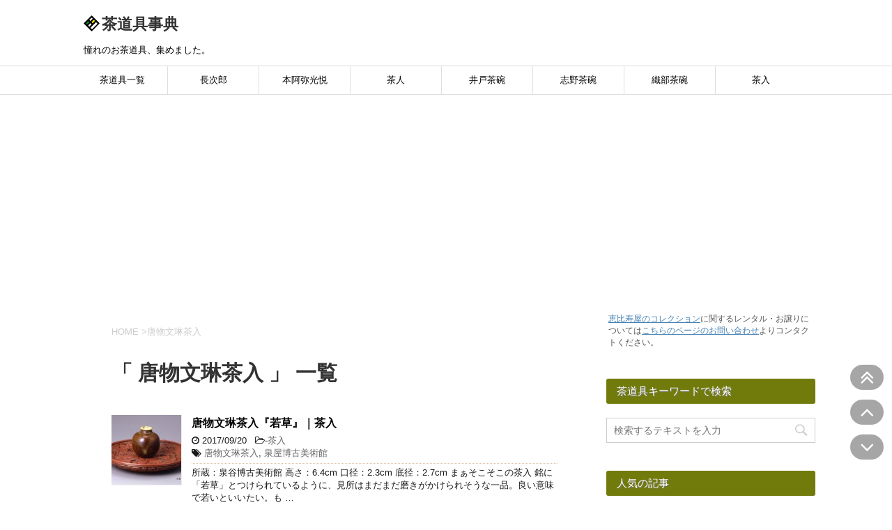

--- FILE ---
content_type: text/html; charset=UTF-8
request_url: https://tea-ceremony-tokyo.club/tag/%E5%94%90%E7%89%A9%E6%96%87%E7%90%B3%E8%8C%B6%E5%85%A5/
body_size: 9196
content:
<!DOCTYPE html> <!--[if lt IE 7]><html class="ie6" lang="ja"> <![endif]--> <!--[if IE 7]><html class="i7" lang="ja"> <![endif]--> <!--[if IE 8]><html class="ie" lang="ja"> <![endif]--> <!--[if gt IE 8]><!--><html lang="ja"> <!--<![endif]--><head prefix="og: http://ogp.me/ns# fb: http://ogp.me/ns/fb# article: http://ogp.me/ns/article#"><meta charset="UTF-8" ><meta name="viewport" content="width=device-width,initial-scale=1.0,user-scalable=yes"><meta name="format-detection" content="telephone=no" ><meta name="robots" content="noindex,follow"><link rel="alternate" type="application/rss+xml" title="茶道具事典 RSS Feed" href="https://tea-ceremony-tokyo.club/feed/" /><link rel="pingback" href="https://tea-ceremony-tokyo.club/xmlrpc.php" > <!--[if lt IE 9]> <script src="http://css3-mediaqueries-js.googlecode.com/svn/trunk/css3-mediaqueries.js"></script> <script src="https://tea-ceremony-tokyo.club/wp-content/themes/stinger8/js/html5shiv.js"></script> <![endif]--><link type="text/css" media="all" href="https://tea-ceremony-tokyo.club/wp-content/cache/autoptimize/css/autoptimize_ba09aef35cc975746ab8eac77a3b51ff.css" rel="stylesheet" /><title>唐物文琳茶入｜茶道具事典</title><meta name="keywords"  content="唐物文琳茶入,泉屋博古美術館,五島美術館,香雪美術館,重要美術品" /><link rel="canonical" href="https://tea-ceremony-tokyo.club/tag/%e5%94%90%e7%89%a9%e6%96%87%e7%90%b3%e8%8c%b6%e5%85%a5/" /> <script type="text/javascript" >window.ga=window.ga||function(){(ga.q=ga.q||[]).push(arguments)};ga.l=+new Date;
				ga('create', 'UA-40132899-3', 'auto');
				// Plugins
				
				ga('send', 'pageview');</script> <script async src="https://www.google-analytics.com/analytics.js"></script> <link rel='dns-prefetch' href='//ajax.googleapis.com' /><link rel='dns-prefetch' href='//s.w.org' /> <script type="text/javascript">window._wpemojiSettings = {"baseUrl":"https:\/\/s.w.org\/images\/core\/emoji\/11\/72x72\/","ext":".png","svgUrl":"https:\/\/s.w.org\/images\/core\/emoji\/11\/svg\/","svgExt":".svg","source":{"concatemoji":"https:\/\/tea-ceremony-tokyo.club\/wp-includes\/js\/wp-emoji-release.min.js?ver=4.9.26"}};
			!function(e,a,t){var n,r,o,i=a.createElement("canvas"),p=i.getContext&&i.getContext("2d");function s(e,t){var a=String.fromCharCode;p.clearRect(0,0,i.width,i.height),p.fillText(a.apply(this,e),0,0);e=i.toDataURL();return p.clearRect(0,0,i.width,i.height),p.fillText(a.apply(this,t),0,0),e===i.toDataURL()}function c(e){var t=a.createElement("script");t.src=e,t.defer=t.type="text/javascript",a.getElementsByTagName("head")[0].appendChild(t)}for(o=Array("flag","emoji"),t.supports={everything:!0,everythingExceptFlag:!0},r=0;r<o.length;r++)t.supports[o[r]]=function(e){if(!p||!p.fillText)return!1;switch(p.textBaseline="top",p.font="600 32px Arial",e){case"flag":return s([55356,56826,55356,56819],[55356,56826,8203,55356,56819])?!1:!s([55356,57332,56128,56423,56128,56418,56128,56421,56128,56430,56128,56423,56128,56447],[55356,57332,8203,56128,56423,8203,56128,56418,8203,56128,56421,8203,56128,56430,8203,56128,56423,8203,56128,56447]);case"emoji":return!s([55358,56760,9792,65039],[55358,56760,8203,9792,65039])}return!1}(o[r]),t.supports.everything=t.supports.everything&&t.supports[o[r]],"flag"!==o[r]&&(t.supports.everythingExceptFlag=t.supports.everythingExceptFlag&&t.supports[o[r]]);t.supports.everythingExceptFlag=t.supports.everythingExceptFlag&&!t.supports.flag,t.DOMReady=!1,t.readyCallback=function(){t.DOMReady=!0},t.supports.everything||(n=function(){t.readyCallback()},a.addEventListener?(a.addEventListener("DOMContentLoaded",n,!1),e.addEventListener("load",n,!1)):(e.attachEvent("onload",n),a.attachEvent("onreadystatechange",function(){"complete"===a.readyState&&t.readyCallback()})),(n=t.source||{}).concatemoji?c(n.concatemoji):n.wpemoji&&n.twemoji&&(c(n.twemoji),c(n.wpemoji)))}(window,document,window._wpemojiSettings);</script> <script type='text/javascript' src='//ajax.googleapis.com/ajax/libs/jquery/1.11.3/jquery.min.js?ver=1.11.3'></script> <link rel='https://api.w.org/' href='https://tea-ceremony-tokyo.club/wp-json/' /><link rel="icon" href="https://tea-ceremony-tokyo.club/wp-content/uploads/2017/05/tea-logo-70x70.png" sizes="32x32" /><link rel="icon" href="https://tea-ceremony-tokyo.club/wp-content/uploads/2017/05/tea-logo.png" sizes="192x192" /><link rel="apple-touch-icon-precomposed" href="https://tea-ceremony-tokyo.club/wp-content/uploads/2017/05/tea-logo.png" /><meta name="msapplication-TileImage" content="https://tea-ceremony-tokyo.club/wp-content/uploads/2017/05/tea-logo.png" /> <script async src="//pagead2.googlesyndication.com/pagead/js/adsbygoogle.js"></script> <script>(adsbygoogle = window.adsbygoogle || []).push({
    google_ad_client: "ca-pub-1042070221009468",
    enable_page_level_ads: true
  });</script> </head><body class="archive tag tag-87" ><div id="st-ami"><div id="wrapper"><div id="wrapper-in"><header><div id="headbox-bg"><div class="clearfix" id="headbox"><nav id="s-navi" class="pcnone"><dl class="acordion"><dt class="trigger"><p><span class="op"><i class="fa fa-bars"></i></span></p></dt><dd class="acordion_tree"><div class="menu-%e9%81%93%e5%85%b7%e5%88%86%e9%a1%9e-container"><ul id="menu-%e9%81%93%e5%85%b7%e5%88%86%e9%a1%9e" class="menu"><li id="menu-item-316" class="menu-item menu-item-type-post_type menu-item-object-page menu-item-316"><a href="https://tea-ceremony-tokyo.club/%e8%8c%b6%e9%81%93%e5%85%b7%e4%b8%80%e8%a6%a7/">茶道具一覧</a></li><li id="menu-item-81" class="menu-item menu-item-type-taxonomy menu-item-object-category menu-item-81"><a href="https://tea-ceremony-tokyo.club/category/%e9%95%b7%e6%ac%a1%e9%83%8e/">長次郎</a></li><li id="menu-item-122" class="menu-item menu-item-type-taxonomy menu-item-object-category menu-item-122"><a href="https://tea-ceremony-tokyo.club/category/%e6%9c%ac%e9%98%bf%e5%bc%a5%e5%85%89%e6%82%a6/">本阿弥光悦</a></li><li id="menu-item-1629" class="menu-item menu-item-type-taxonomy menu-item-object-category menu-item-1629"><a href="https://tea-ceremony-tokyo.club/category/%e8%8c%b6%e4%ba%ba/">茶人</a></li><li id="menu-item-121" class="menu-item menu-item-type-taxonomy menu-item-object-category menu-item-121"><a href="https://tea-ceremony-tokyo.club/category/%e4%ba%95%e6%88%b8%e8%8c%b6%e7%a2%97/">井戸茶碗</a></li><li id="menu-item-224" class="menu-item menu-item-type-taxonomy menu-item-object-category menu-item-224"><a href="https://tea-ceremony-tokyo.club/category/%e5%bf%97%e9%87%8e%e8%8c%b6%e7%a2%97/">志野茶碗</a></li><li id="menu-item-225" class="menu-item menu-item-type-taxonomy menu-item-object-category menu-item-225"><a href="https://tea-ceremony-tokyo.club/category/%e7%b9%94%e9%83%a8%e8%8c%b6%e7%a2%97/">織部茶碗</a></li><li id="menu-item-1520" class="menu-item menu-item-type-taxonomy menu-item-object-category menu-item-1520"><a href="https://tea-ceremony-tokyo.club/category/%e8%8c%b6%e5%85%a5/">茶入</a></li></ul></div><div class="clear"></div></dd></dl></nav><div id="header-l"><p class="sitename"> <a href="https://tea-ceremony-tokyo.club/"> 茶道具事典 </a></p><p class="descr"> 憧れのお茶道具、集めました。</p></div></div></div><div id="gazou-wide"><div id="st-menubox"><div id="st-menuwide"><nav class="smanone clearfix"><ul id="menu-%e9%81%93%e5%85%b7%e5%88%86%e9%a1%9e-1" class="menu"><li class="menu-item menu-item-type-post_type menu-item-object-page menu-item-316"><a href="https://tea-ceremony-tokyo.club/%e8%8c%b6%e9%81%93%e5%85%b7%e4%b8%80%e8%a6%a7/">茶道具一覧</a></li><li class="menu-item menu-item-type-taxonomy menu-item-object-category menu-item-81"><a href="https://tea-ceremony-tokyo.club/category/%e9%95%b7%e6%ac%a1%e9%83%8e/">長次郎</a></li><li class="menu-item menu-item-type-taxonomy menu-item-object-category menu-item-122"><a href="https://tea-ceremony-tokyo.club/category/%e6%9c%ac%e9%98%bf%e5%bc%a5%e5%85%89%e6%82%a6/">本阿弥光悦</a></li><li class="menu-item menu-item-type-taxonomy menu-item-object-category menu-item-1629"><a href="https://tea-ceremony-tokyo.club/category/%e8%8c%b6%e4%ba%ba/">茶人</a></li><li class="menu-item menu-item-type-taxonomy menu-item-object-category menu-item-121"><a href="https://tea-ceremony-tokyo.club/category/%e4%ba%95%e6%88%b8%e8%8c%b6%e7%a2%97/">井戸茶碗</a></li><li class="menu-item menu-item-type-taxonomy menu-item-object-category menu-item-224"><a href="https://tea-ceremony-tokyo.club/category/%e5%bf%97%e9%87%8e%e8%8c%b6%e7%a2%97/">志野茶碗</a></li><li class="menu-item menu-item-type-taxonomy menu-item-object-category menu-item-225"><a href="https://tea-ceremony-tokyo.club/category/%e7%b9%94%e9%83%a8%e8%8c%b6%e7%a2%97/">織部茶碗</a></li><li class="menu-item menu-item-type-taxonomy menu-item-object-category menu-item-1520"><a href="https://tea-ceremony-tokyo.club/category/%e8%8c%b6%e5%85%a5/">茶入</a></li></ul></nav></div></div></div></header><div id="content-w"><div id="content" class="clearfix"><div id="contentInner"><div class="st-main"><section id="breadcrumb"><ol><li><a href="https://tea-ceremony-tokyo.club"><span>HOME</span></a> ></li><li>唐物文琳茶入</li></ol></section><article><h1 class="entry-title">「
唐物文琳茶入										」 一覧</h1><div class="kanren"><dl class="clearfix"><dt><a href="https://tea-ceremony-tokyo.club/%e5%94%90%e7%89%a9%e6%96%87%e7%90%b3%e8%8c%b6%e5%85%a5%e3%80%8e%e8%8b%a5%e8%8d%89%e3%80%8f%ef%bd%9c%e8%8c%b6%e5%85%a5/"> <img width="150" height="150" src="https://tea-ceremony-tokyo.club/wp-content/uploads/2018/09/1001-thumb-600xauto-70-150x150.jpg" class="attachment-thumbnail size-thumbnail wp-post-image" alt="" srcset="https://tea-ceremony-tokyo.club/wp-content/uploads/2018/09/1001-thumb-600xauto-70-150x150.jpg 150w, https://tea-ceremony-tokyo.club/wp-content/uploads/2018/09/1001-thumb-600xauto-70-100x100.jpg 100w, https://tea-ceremony-tokyo.club/wp-content/uploads/2018/09/1001-thumb-600xauto-70-70x70.jpg 70w, https://tea-ceremony-tokyo.club/wp-content/uploads/2018/09/1001-thumb-600xauto-70-120x120.jpg 120w" sizes="(max-width: 150px) 100vw, 150px" /> </a></dt><dd><p class="kanren-t"><a href="https://tea-ceremony-tokyo.club/%e5%94%90%e7%89%a9%e6%96%87%e7%90%b3%e8%8c%b6%e5%85%a5%e3%80%8e%e8%8b%a5%e8%8d%89%e3%80%8f%ef%bd%9c%e8%8c%b6%e5%85%a5/"> 唐物文琳茶入『若草』｜茶入 </a></p><div class="blog_info"><p><i class="fa fa-clock-o"></i> 2017/09/20						&nbsp;<span class="pcone"> <i class="fa fa-folder-open-o" aria-hidden="true"></i>-<a href="https://tea-ceremony-tokyo.club/category/%e8%8c%b6%e5%85%a5/" rel="category tag">茶入</a><br/> <i class="fa fa-tags"></i>&nbsp;<a href="https://tea-ceremony-tokyo.club/tag/%e5%94%90%e7%89%a9%e6%96%87%e7%90%b3%e8%8c%b6%e5%85%a5/" rel="tag">唐物文琳茶入</a>, <a href="https://tea-ceremony-tokyo.club/tag/%e6%b3%89%e5%b1%8b%e5%8d%9a%e5%8f%a4%e7%be%8e%e8%a1%93%e9%a4%a8/" rel="tag">泉屋博古美術館</a> </span></p></div><div class="smanone2"><p>所蔵：泉谷博古美術館 高さ：6.4cm 口径：2.3cm 底径：2.7cm まぁそこそこの茶入 銘に「若草」とつけられているように、見所はまだまだ磨きがかけられそうな一品。良い意味で若いといいたい。も &#8230;</p></div></dd></dl><dl class="clearfix"><dt><a href="https://tea-ceremony-tokyo.club/%e5%94%90%e7%89%a9%e6%96%87%e7%90%b3%e8%8c%b6%e5%85%a5%e3%80%8e%e5%90%b9%e4%b8%8a%e3%80%8f%ef%bd%9c%e8%8c%b6%e5%85%a5/"> <img width="139" height="104" src="https://tea-ceremony-tokyo.club/wp-content/uploads/2018/09/s_02046_001.jpg" class="attachment-thumbnail size-thumbnail wp-post-image" alt="" /> </a></dt><dd><p class="kanren-t"><a href="https://tea-ceremony-tokyo.club/%e5%94%90%e7%89%a9%e6%96%87%e7%90%b3%e8%8c%b6%e5%85%a5%e3%80%8e%e5%90%b9%e4%b8%8a%e3%80%8f%ef%bd%9c%e8%8c%b6%e5%85%a5/"> 唐物文琳茶入『吹上』｜茶入 </a></p><div class="blog_info"><p><i class="fa fa-clock-o"></i> 2017/09/20						&nbsp;<span class="pcone"> <i class="fa fa-folder-open-o" aria-hidden="true"></i>-<a href="https://tea-ceremony-tokyo.club/category/%e8%8c%b6%e5%85%a5/" rel="category tag">茶入</a><br/> <i class="fa fa-tags"></i>&nbsp;<a href="https://tea-ceremony-tokyo.club/tag/%e4%ba%94%e5%b3%b6%e7%be%8e%e8%a1%93%e9%a4%a8/" rel="tag">五島美術館</a>, <a href="https://tea-ceremony-tokyo.club/tag/%e5%94%90%e7%89%a9%e6%96%87%e7%90%b3%e8%8c%b6%e5%85%a5/" rel="tag">唐物文琳茶入</a> </span></p></div><div class="smanone2"><p>所蔵：五島美術館 高さ：6.3cm 口径：1.9cm 底径：1.8cm 茶入の完成形 一筋入った釉薬の溶け方がお見事というほか無い茶入。地肌は黄味がかかっており、これもまた珍しいです。手取り感はとても &#8230;</p></div></dd></dl><dl class="clearfix"><dt><a href="https://tea-ceremony-tokyo.club/%e5%94%90%e7%89%a9%e6%96%87%e7%90%b3%e8%8c%b6%e5%85%a5%e3%80%8e%e5%8d%8a%e6%9c%88%e3%80%8f%ef%bd%9c%e8%8c%b6%e5%85%a5/"> <img width="150" height="150" src="https://tea-ceremony-tokyo.club/wp-content/uploads/2018/09/dde38ef0870bd978420ece1f1e6b6ea9-150x150.jpg" class="attachment-thumbnail size-thumbnail wp-post-image" alt="" srcset="https://tea-ceremony-tokyo.club/wp-content/uploads/2018/09/dde38ef0870bd978420ece1f1e6b6ea9-150x150.jpg 150w, https://tea-ceremony-tokyo.club/wp-content/uploads/2018/09/dde38ef0870bd978420ece1f1e6b6ea9-100x100.jpg 100w, https://tea-ceremony-tokyo.club/wp-content/uploads/2018/09/dde38ef0870bd978420ece1f1e6b6ea9-70x70.jpg 70w, https://tea-ceremony-tokyo.club/wp-content/uploads/2018/09/dde38ef0870bd978420ece1f1e6b6ea9-120x120.jpg 120w" sizes="(max-width: 150px) 100vw, 150px" /> </a></dt><dd><p class="kanren-t"><a href="https://tea-ceremony-tokyo.club/%e5%94%90%e7%89%a9%e6%96%87%e7%90%b3%e8%8c%b6%e5%85%a5%e3%80%8e%e5%8d%8a%e6%9c%88%e3%80%8f%ef%bd%9c%e8%8c%b6%e5%85%a5/"> 唐物文琳茶入『半月』｜茶入 </a></p><div class="blog_info"><p><i class="fa fa-clock-o"></i> 2017/09/09						&nbsp;<span class="pcone"> <i class="fa fa-folder-open-o" aria-hidden="true"></i>-<a href="https://tea-ceremony-tokyo.club/category/%e8%8c%b6%e5%85%a5/" rel="category tag">茶入</a><br/> <i class="fa fa-tags"></i>&nbsp;<a href="https://tea-ceremony-tokyo.club/tag/%e5%94%90%e7%89%a9%e6%96%87%e7%90%b3%e8%8c%b6%e5%85%a5/" rel="tag">唐物文琳茶入</a>, <a href="https://tea-ceremony-tokyo.club/tag/%e9%a6%99%e9%9b%aa%e7%be%8e%e8%a1%93%e9%a4%a8/" rel="tag">香雪美術館</a> </span></p></div><div class="smanone2"><p>所蔵：香雪美術館 高さ：5.7cm 口径：2.1cm 底径：2.7cm 茶入の完成形 名前の通り半月が胴部分に現れています。また、釉薬の溶けた部分の模様を雲に見立てることも出来るかもしれません。大きさ &#8230;</p></div></dd></dl><dl class="clearfix"><dt><a href="https://tea-ceremony-tokyo.club/%e9%87%8d%e7%be%8e-%e5%94%90%e7%89%a9%e6%96%87%e7%90%b3%e8%8c%b6%e5%85%a5%e3%80%8e%e6%9c%ac%e8%83%bd%e5%af%ba%e3%80%8f%ef%bd%9c%e8%8c%b6%e5%85%a5/"> <img width="150" height="150" src="https://tea-ceremony-tokyo.club/wp-content/uploads/2018/09/02040_001-150x150.jpg" class="attachment-thumbnail size-thumbnail wp-post-image" alt="" srcset="https://tea-ceremony-tokyo.club/wp-content/uploads/2018/09/02040_001-150x150.jpg 150w, https://tea-ceremony-tokyo.club/wp-content/uploads/2018/09/02040_001-100x100.jpg 100w, https://tea-ceremony-tokyo.club/wp-content/uploads/2018/09/02040_001-70x70.jpg 70w, https://tea-ceremony-tokyo.club/wp-content/uploads/2018/09/02040_001-120x120.jpg 120w" sizes="(max-width: 150px) 100vw, 150px" /> </a></dt><dd><p class="kanren-t"><a href="https://tea-ceremony-tokyo.club/%e9%87%8d%e7%be%8e-%e5%94%90%e7%89%a9%e6%96%87%e7%90%b3%e8%8c%b6%e5%85%a5%e3%80%8e%e6%9c%ac%e8%83%bd%e5%af%ba%e3%80%8f%ef%bd%9c%e8%8c%b6%e5%85%a5/"> 重美 唐物文琳茶入『本能寺』｜茶入 </a></p><div class="blog_info"><p><i class="fa fa-clock-o"></i> 2017/08/21						&nbsp;<span class="pcone"> <i class="fa fa-folder-open-o" aria-hidden="true"></i>-<a href="https://tea-ceremony-tokyo.club/category/%e8%8c%b6%e5%85%a5/" rel="category tag">茶入</a><br/> <i class="fa fa-tags"></i>&nbsp;<a href="https://tea-ceremony-tokyo.club/tag/%e4%ba%94%e5%b3%b6%e7%be%8e%e8%a1%93%e9%a4%a8/" rel="tag">五島美術館</a>, <a href="https://tea-ceremony-tokyo.club/tag/%e5%94%90%e7%89%a9%e6%96%87%e7%90%b3%e8%8c%b6%e5%85%a5/" rel="tag">唐物文琳茶入</a>, <a href="https://tea-ceremony-tokyo.club/tag/%e9%87%8d%e8%a6%81%e7%be%8e%e8%a1%93%e5%93%81/" rel="tag">重要美術品</a> </span></p></div><div class="smanone2"><p>所蔵：五島美術館 高さ：７.3cm 口径：2.7cm 底径：3.0cm リンゴ型のカワイイ茶入 文琳（りんご形の茶入）は、肩衝に比べると、かわいらしさがグンと増します。茄子と良い勝負ではないでしょうか &#8230;</p></div></dd></dl></div><div class="st-pagelink"></div></article></div></div><div id="side"><div class="st-aside"><div class="side-topad"><div class="ad"><div class="textwidget"><div style="color:#555;font-size:12px;padding:3px;"> <a href="http://tea-ceremony-tokyo.club/tag/%E6%81%B5%E6%AF%94%E5%AF%BF%E5%B1%8B/">恵比寿屋のコレクション</a>に関するレンタル・お譲りについては<a href="http://tea-ceremony-tokyo.club/about/">こちらのページのお問い合わせ</a>よりコンタクトください。</div></div></div><div class="ad"><p style="display:none">茶道具キーワードで検索</p><div id="search"><form method="get" id="searchform" action="https://tea-ceremony-tokyo.club/"> <label class="hidden" for="s"> </label> <input type="text" placeholder="検索するテキストを入力" value="" name="s" id="s" /> <input type="image" src="https://tea-ceremony-tokyo.club/wp-content/themes/stinger8/images/search.png" alt="検索" id="searchsubmit" /></form></div></div><div class="ad"><p style="display:none">人気の記事</p><ul class="wpp-list"><li><a href="https://tea-ceremony-tokyo.club/%e9%bb%92%e6%a5%bd%e8%8c%b6%e7%a2%97%e3%80%8e%e9%9b%81%e5%8f%96%e3%80%8f%ef%bd%9c%e9%95%b7%e6%ac%a1%e9%83%8e/" title="黒楽茶碗『雁取』｜長次郎" target="_self"><img src="https://tea-ceremony-tokyo.club/wp-content/uploads/wordpress-popular-posts/549-first_image-70x70.jpg" width="70" height="70" title="黒楽茶碗『雁取』｜長次郎" alt="黒楽茶碗『雁取』｜長次郎" class="wpp-thumbnail wpp_cached_thumb wpp_first_image" /></a> <a href="https://tea-ceremony-tokyo.club/%e9%bb%92%e6%a5%bd%e8%8c%b6%e7%a2%97%e3%80%8e%e9%9b%81%e5%8f%96%e3%80%8f%ef%bd%9c%e9%95%b7%e6%ac%a1%e9%83%8e/" title="黒楽茶碗『雁取』｜長次郎" class="wpp-post-title" target="_self">黒楽茶碗『雁取』｜長次郎</a> <span class="post-stats"><span class="wpp-category"><a href="https://tea-ceremony-tokyo.club/category/%e9%95%b7%e6%ac%a1%e9%83%8e/" class="cat-id-2">長次郎</a> の下</span></span></li><li><a href="https://tea-ceremony-tokyo.club/%e8%b5%a4%e6%a5%bd%e8%8c%b6%e7%a2%97%e3%80%8e%e4%b9%99%e5%be%a1%e5%89%8d%e3%80%8f%ef%bd%9c%e6%9c%ac%e9%98%bf%e5%bc%a5%e5%85%89%e6%82%a6/" title="赤楽茶碗『乙御前』｜本阿弥光悦" target="_self"><img src="https://tea-ceremony-tokyo.club/wp-content/uploads/wordpress-popular-posts/167-first_image-70x70.jpg" width="70" height="70" title="赤楽茶碗『乙御前』｜本阿弥光悦" alt="赤楽茶碗『乙御前』｜本阿弥光悦" class="wpp-thumbnail wpp_cached_thumb wpp_first_image" /></a> <a href="https://tea-ceremony-tokyo.club/%e8%b5%a4%e6%a5%bd%e8%8c%b6%e7%a2%97%e3%80%8e%e4%b9%99%e5%be%a1%e5%89%8d%e3%80%8f%ef%bd%9c%e6%9c%ac%e9%98%bf%e5%bc%a5%e5%85%89%e6%82%a6/" title="赤楽茶碗『乙御前』｜本阿弥光悦" class="wpp-post-title" target="_self">赤楽茶碗『乙御前』｜本阿弥光悦</a> <span class="post-stats"><span class="wpp-category"><a href="https://tea-ceremony-tokyo.club/category/%e6%9c%ac%e9%98%bf%e5%bc%a5%e5%85%89%e6%82%a6/" class="cat-id-8">本阿弥光悦</a> の下</span></span></li><li><a href="https://tea-ceremony-tokyo.club/%e7%99%bd%e6%a5%bd%e8%8c%b6%e7%a2%97%e3%80%8e%e4%b8%8d%e4%ba%8c%e5%b1%b1%e3%80%8f%ef%bd%9c%e6%9c%ac%e9%98%bf%e5%bc%a5%e5%85%89%e6%82%a6/" title="国宝 白楽茶碗『不二山』｜本阿弥光悦" target="_self"><img src="https://tea-ceremony-tokyo.club/wp-content/uploads/wordpress-popular-posts/109-first_image-70x70.jpg" width="70" height="70" title="国宝 白楽茶碗『不二山』｜本阿弥光悦" alt="国宝 白楽茶碗『不二山』｜本阿弥光悦" class="wpp-thumbnail wpp_cached_thumb wpp_first_image" /></a> <a href="https://tea-ceremony-tokyo.club/%e7%99%bd%e6%a5%bd%e8%8c%b6%e7%a2%97%e3%80%8e%e4%b8%8d%e4%ba%8c%e5%b1%b1%e3%80%8f%ef%bd%9c%e6%9c%ac%e9%98%bf%e5%bc%a5%e5%85%89%e6%82%a6/" title="国宝 白楽茶碗『不二山』｜本阿弥光悦" class="wpp-post-title" target="_self">国宝 白楽茶碗『不二山』｜本阿弥光悦</a> <span class="post-stats"><span class="wpp-category"><a href="https://tea-ceremony-tokyo.club/category/%e6%9c%ac%e9%98%bf%e5%bc%a5%e5%85%89%e6%82%a6/" class="cat-id-8">本阿弥光悦</a> の下</span></span></li><li><a href="https://tea-ceremony-tokyo.club/%e9%bb%92%e6%a5%bd%e8%8c%b6%e7%a2%97%e3%80%8e%e5%a4%a7%e9%bb%92%e3%80%8f%ef%bd%9c%e9%95%b7%e6%ac%a1%e9%83%8e/" title="重文 黒楽茶碗『大黒』｜長次郎" target="_self"><img src="https://tea-ceremony-tokyo.club/wp-content/uploads/wordpress-popular-posts/283-first_image-70x70.jpg" width="70" height="70" title="重文 黒楽茶碗『大黒』｜長次郎" alt="重文 黒楽茶碗『大黒』｜長次郎" class="wpp-thumbnail wpp_cached_thumb wpp_first_image" /></a> <a href="https://tea-ceremony-tokyo.club/%e9%bb%92%e6%a5%bd%e8%8c%b6%e7%a2%97%e3%80%8e%e5%a4%a7%e9%bb%92%e3%80%8f%ef%bd%9c%e9%95%b7%e6%ac%a1%e9%83%8e/" title="重文 黒楽茶碗『大黒』｜長次郎" class="wpp-post-title" target="_self">重文 黒楽茶碗『大黒』｜長次郎</a> <span class="post-stats"><span class="wpp-category"><a href="https://tea-ceremony-tokyo.club/category/%e9%95%b7%e6%ac%a1%e9%83%8e/" class="cat-id-2">長次郎</a> の下</span></span></li><li><a href="https://tea-ceremony-tokyo.club/%e5%a4%a7%e4%ba%95%e6%88%b8%e8%8c%b6%e7%a2%97%e3%80%8e%e4%b9%9d%e9%87%8d%e3%80%8f%ef%bd%9c%e4%ba%95%e6%88%b8%e8%8c%b6%e7%a2%97/" title="大井戸茶碗『信長』｜井戸茶碗" target="_self"><img src="https://tea-ceremony-tokyo.club/wp-content/uploads/wordpress-popular-posts/271-first_image-70x70.jpg" width="70" height="70" title="大井戸茶碗『信長』｜井戸茶碗" alt="大井戸茶碗『信長』｜井戸茶碗" class="wpp-thumbnail wpp_cached_thumb wpp_first_image" /></a> <a href="https://tea-ceremony-tokyo.club/%e5%a4%a7%e4%ba%95%e6%88%b8%e8%8c%b6%e7%a2%97%e3%80%8e%e4%b9%9d%e9%87%8d%e3%80%8f%ef%bd%9c%e4%ba%95%e6%88%b8%e8%8c%b6%e7%a2%97/" title="大井戸茶碗『信長』｜井戸茶碗" class="wpp-post-title" target="_self">大井戸茶碗『信長』｜井戸茶碗</a> <span class="post-stats"><span class="wpp-category"><a href="https://tea-ceremony-tokyo.club/category/%e4%ba%95%e6%88%b8%e8%8c%b6%e7%a2%97/" class="cat-id-19">井戸茶碗</a> の下</span></span></li></ul></div><div class="ad"><p style="display:none">入門記事</p><div class="textwidget"><ul><li> <a href="http://tea-ceremony-tokyo.club/%e3%80%90%e5%be%b9%e5%ba%95%e8%a7%a3%e8%aa%ac%e3%80%91%e4%ba%95%e6%88%b8%e8%8c%b6%e7%a2%97%e3%81%a8%e3%81%af/">井戸茶碗とは？</a></li><li><a href="http://tea-ceremony-tokyo.club/%e3%80%90%e5%be%b9%e5%ba%95%e8%a7%a3%e8%aa%ac%e3%80%91%e5%bf%97%e9%87%8e%e8%8c%b6%e7%a2%97%e3%81%a8%e3%81%af/">志野茶碗とは？</a></li><li><a href="http://tea-ceremony-tokyo.club/%e3%80%90%e5%be%b9%e5%ba%95%e8%a7%a3%e8%aa%ac%e3%80%91%e7%b9%94%e9%83%a8%e8%8c%b6%e7%a2%97%e3%81%a8%e3%81%af/">織部茶碗とは？</a></li><li><a href="http://tea-ceremony-tokyo.club/%e3%80%90%e5%be%b9%e5%ba%95%e8%a7%a3%e8%aa%ac%e3%80%91%e6%a5%bd%e8%8c%b6%e7%a2%97%e3%81%a8%e3%81%af/">楽茶碗とは？</a></li><li><a href="http://tea-ceremony-tokyo.club/%e3%80%90%e5%be%b9%e5%ba%95%e8%a7%a3%e8%aa%ac%e3%80%91%e5%94%90%e6%b4%a5%e8%8c%b6%e7%a2%97%e3%81%a8%e3%81%af/">唐津茶碗とは？</a></li></ul></div></div><div class="ad"><p style="display:none">コレクション</p><ul class="wpp-list"><li><a href="https://tea-ceremony-tokyo.club/%e7%b9%94%e9%83%a8%e8%8c%b6%e7%a2%97%e3%80%8e%e6%99%a9%e7%a7%8b%e3%80%8f%ef%bd%9c%e3%82%b3%e3%83%ac%e3%82%af%e3%82%b7%e3%83%a7%e3%83%b3/" title="織部茶碗『晩秋』｜コレクション" target="_self"><img src="https://tea-ceremony-tokyo.club/wp-content/uploads/wordpress-popular-posts/1013-first_image-70x70.jpg" width="70" height="70" title="織部茶碗『晩秋』｜コレクション" alt="織部茶碗『晩秋』｜コレクション" class="wpp-thumbnail wpp_cached_thumb wpp_first_image" /></a> <a href="https://tea-ceremony-tokyo.club/%e7%b9%94%e9%83%a8%e8%8c%b6%e7%a2%97%e3%80%8e%e6%99%a9%e7%a7%8b%e3%80%8f%ef%bd%9c%e3%82%b3%e3%83%ac%e3%82%af%e3%82%b7%e3%83%a7%e3%83%b3/" title="織部茶碗『晩秋』｜コレクション" class="wpp-post-title" target="_self">織部茶碗『晩秋』｜コレクション</a></li><li><a href="https://tea-ceremony-tokyo.club/%e9%bb%92%e5%94%90%e6%b4%a5%e8%8c%b6%e7%a2%97%e3%80%8e%e5%85%ab%e5%92%ab%e7%83%8f%e3%80%8f%ef%bd%9c%e3%82%b3%e3%83%ac%e3%82%af%e3%82%b7%e3%83%a7%e3%83%b3/" title="黒唐津茶碗『八咫烏』｜コレクション" target="_self"><img src="https://tea-ceremony-tokyo.club/wp-content/uploads/wordpress-popular-posts/963-first_image-70x70.jpg" width="70" height="70" title="黒唐津茶碗『八咫烏』｜コレクション" alt="黒唐津茶碗『八咫烏』｜コレクション" class="wpp-thumbnail wpp_cached_thumb wpp_first_image" /></a> <a href="https://tea-ceremony-tokyo.club/%e9%bb%92%e5%94%90%e6%b4%a5%e8%8c%b6%e7%a2%97%e3%80%8e%e5%85%ab%e5%92%ab%e7%83%8f%e3%80%8f%ef%bd%9c%e3%82%b3%e3%83%ac%e3%82%af%e3%82%b7%e3%83%a7%e3%83%b3/" title="黒唐津茶碗『八咫烏』｜コレクション" class="wpp-post-title" target="_self">黒唐津茶碗『八咫烏』｜コレクション</a></li><li><a href="https://tea-ceremony-tokyo.club/%e5%bf%97%e9%87%8e%e8%8c%b6%e7%a2%97%e3%80%8e%e5%b3%af%e3%83%8e%e9%9b%aa%e3%80%8f%ef%bd%9c%e3%82%b3%e3%83%ac%e3%82%af%e3%82%b7%e3%83%a7%e3%83%b3/" title="志野茶碗『峯ノ雪』｜コレクション" target="_self"><img src="https://tea-ceremony-tokyo.club/wp-content/uploads/wordpress-popular-posts/925-first_image-70x70.jpg" width="70" height="70" title="志野茶碗『峯ノ雪』｜コレクション" alt="志野茶碗『峯ノ雪』｜コレクション" class="wpp-thumbnail wpp_cached_thumb wpp_first_image" /></a> <a href="https://tea-ceremony-tokyo.club/%e5%bf%97%e9%87%8e%e8%8c%b6%e7%a2%97%e3%80%8e%e5%b3%af%e3%83%8e%e9%9b%aa%e3%80%8f%ef%bd%9c%e3%82%b3%e3%83%ac%e3%82%af%e3%82%b7%e3%83%a7%e3%83%b3/" title="志野茶碗『峯ノ雪』｜コレクション" class="wpp-post-title" target="_self">志野茶碗『峯ノ雪』｜コレクション</a></li><li><a href="https://tea-ceremony-tokyo.club/%e9%bb%92%e7%b9%94%e9%83%a8%e8%8c%b6%e7%a2%97%e3%80%8e%e4%b8%80%e6%96%87%e5%ad%97%e3%80%8f%ef%bd%9c%e3%82%b3%e3%83%ac%e3%82%af%e3%82%b7%e3%83%a7%e3%83%b3/" title="黒織部茶碗『一文字』｜コレクション" target="_self"><img src="https://tea-ceremony-tokyo.club/wp-content/uploads/wordpress-popular-posts/958-first_image-70x70.jpg" width="70" height="70" title="黒織部茶碗『一文字』｜コレクション" alt="黒織部茶碗『一文字』｜コレクション" class="wpp-thumbnail wpp_cached_thumb wpp_first_image" /></a> <a href="https://tea-ceremony-tokyo.club/%e9%bb%92%e7%b9%94%e9%83%a8%e8%8c%b6%e7%a2%97%e3%80%8e%e4%b8%80%e6%96%87%e5%ad%97%e3%80%8f%ef%bd%9c%e3%82%b3%e3%83%ac%e3%82%af%e3%82%b7%e3%83%a7%e3%83%b3/" title="黒織部茶碗『一文字』｜コレクション" class="wpp-post-title" target="_self">黒織部茶碗『一文字』｜コレクション</a></li><li><a href="https://tea-ceremony-tokyo.club/%e7%80%ac%e6%88%b8%e9%bb%92%e8%8c%b6%e7%a2%97%e3%80%8e%e7%84%a1%e6%98%8e%e3%80%8f%ef%bd%9c%e3%82%b3%e3%83%ac%e3%82%af%e3%82%b7%e3%83%a7%e3%83%b3/" title="瀬戸黒茶碗『無明』｜コレクション" target="_self"><img src="https://tea-ceremony-tokyo.club/wp-content/uploads/wordpress-popular-posts/933-first_image-70x70.jpg" width="70" height="70" title="瀬戸黒茶碗『無明』｜コレクション" alt="瀬戸黒茶碗『無明』｜コレクション" class="wpp-thumbnail wpp_cached_thumb wpp_first_image" /></a> <a href="https://tea-ceremony-tokyo.club/%e7%80%ac%e6%88%b8%e9%bb%92%e8%8c%b6%e7%a2%97%e3%80%8e%e7%84%a1%e6%98%8e%e3%80%8f%ef%bd%9c%e3%82%b3%e3%83%ac%e3%82%af%e3%82%b7%e3%83%a7%e3%83%b3/" title="瀬戸黒茶碗『無明』｜コレクション" class="wpp-post-title" target="_self">瀬戸黒茶碗『無明』｜コレクション</a></li></ul></div><div class="ad"><p style="display:none">タグ</p><div class="tagcloud"><a href="https://tea-ceremony-tokyo.club/tag/moa%e7%be%8e%e8%a1%93%e9%a4%a8/" class="tag-cloud-link tag-link-57 tag-link-position-1" style="font-size: 11pt;" aria-label="MOA美術館 (3個の項目)">MOA美術館</a> <a href="https://tea-ceremony-tokyo.club/tag/%e3%81%a8%e3%81%a8%e3%82%84/" class="tag-cloud-link tag-link-72 tag-link-position-2" style="font-size: 9.8pt;" aria-label="ととや (2個の項目)">ととや</a> <a href="https://tea-ceremony-tokyo.club/tag/%e3%81%ae%e3%82%93%e3%81%93%e3%81%86/" class="tag-cloud-link tag-link-105 tag-link-position-3" style="font-size: 12pt;" aria-label="のんこう (4個の項目)">のんこう</a> <a href="https://tea-ceremony-tokyo.club/tag/%e3%83%ac%e3%82%a2/" class="tag-cloud-link tag-link-23 tag-link-position-4" style="font-size: 22pt;" aria-label="レア (49個の項目)">レア</a> <a href="https://tea-ceremony-tokyo.club/tag/%e4%b8%89%e4%ba%95%e8%a8%98%e5%bf%b5%e7%be%8e%e8%a1%93%e9%a4%a8/" class="tag-cloud-link tag-link-26 tag-link-position-5" style="font-size: 14pt;" aria-label="三井記念美術館 (7個の項目)">三井記念美術館</a> <a href="https://tea-ceremony-tokyo.club/tag/%e4%b8%8d%e5%af%a9%e5%ba%b5/" class="tag-cloud-link tag-link-4 tag-link-position-6" style="font-size: 12pt;" aria-label="不審庵 (4個の項目)">不審庵</a> <a href="https://tea-ceremony-tokyo.club/tag/%e4%ba%94%e5%b3%b6%e7%be%8e%e8%a1%93%e9%a4%a8/" class="tag-cloud-link tag-link-36 tag-link-position-7" style="font-size: 16.1pt;" aria-label="五島美術館 (12個の項目)">五島美術館</a> <a href="https://tea-ceremony-tokyo.club/tag/%e4%bc%9d%e6%9d%a5/" class="tag-cloud-link tag-link-41 tag-link-position-8" style="font-size: 11pt;" aria-label="伝来 (3個の項目)">伝来</a> <a href="https://tea-ceremony-tokyo.club/tag/%e5%87%ba%e5%85%89%e7%be%8e%e8%a1%93%e9%a4%a8/" class="tag-cloud-link tag-link-53 tag-link-position-9" style="font-size: 9.8pt;" aria-label="出光美術館 (2個の項目)">出光美術館</a> <a href="https://tea-ceremony-tokyo.club/tag/%e5%8d%8a%e7%ad%92/" class="tag-cloud-link tag-link-6 tag-link-position-10" style="font-size: 9.8pt;" aria-label="半筒 (2個の項目)">半筒</a> <a href="https://tea-ceremony-tokyo.club/tag/%e5%94%90%e7%89%a9%e6%96%87%e7%90%b3%e8%8c%b6%e5%85%a5/" class="tag-cloud-link tag-link-87 tag-link-position-11" style="font-size: 12pt;" aria-label="唐物文琳茶入 (4個の項目)">唐物文琳茶入</a> <a href="https://tea-ceremony-tokyo.club/tag/%e5%94%90%e7%89%a9%e8%82%a9%e8%a1%9d/" class="tag-cloud-link tag-link-80 tag-link-position-12" style="font-size: 12.8pt;" aria-label="唐物肩衝 (5個の項目)">唐物肩衝</a> <a href="https://tea-ceremony-tokyo.club/tag/%e5%94%90%e7%89%a9%e8%8c%84%e5%ad%90%e8%8c%b6%e5%85%a5/" class="tag-cloud-link tag-link-83 tag-link-position-13" style="font-size: 9.8pt;" aria-label="唐物茄子茶入 (2個の項目)">唐物茄子茶入</a> <a href="https://tea-ceremony-tokyo.club/tag/%e5%9b%bd%e5%ae%9d/" class="tag-cloud-link tag-link-10 tag-link-position-14" style="font-size: 11pt;" aria-label="国宝 (3個の項目)">国宝</a> <a href="https://tea-ceremony-tokyo.club/tag/%e5%a4%a7%e4%ba%95%e6%88%b8%e8%8c%b6%e7%a2%97/" class="tag-cloud-link tag-link-24 tag-link-position-15" style="font-size: 19pt;" aria-label="大井戸茶碗 (24個の項目)">大井戸茶碗</a> <a href="https://tea-ceremony-tokyo.club/tag/%e5%a4%a7%e5%85%89%e6%98%8e%e5%af%ba/" class="tag-cloud-link tag-link-68 tag-link-position-16" style="font-size: 9.8pt;" aria-label="大光明寺 (2個の項目)">大光明寺</a> <a href="https://tea-ceremony-tokyo.club/tag/%e5%a4%a7%e6%8c%af%e3%82%8a/" class="tag-cloud-link tag-link-30 tag-link-position-17" style="font-size: 9.8pt;" aria-label="大振り (2個の項目)">大振り</a> <a href="https://tea-ceremony-tokyo.club/tag/%e5%b0%8f%e4%ba%95%e6%88%b8%e8%8c%b6%e7%a2%97/" class="tag-cloud-link tag-link-25 tag-link-position-18" style="font-size: 14.5pt;" aria-label="小井戸茶碗 (8個の項目)">小井戸茶碗</a> <a href="https://tea-ceremony-tokyo.club/tag/%e5%b0%8f%e5%a0%80%e9%81%a0%e5%b7%9e/" class="tag-cloud-link tag-link-27 tag-link-position-19" style="font-size: 9.8pt;" aria-label="小堀遠州 (2個の項目)">小堀遠州</a> <a href="https://tea-ceremony-tokyo.club/tag/%e5%b0%8f%e8%b2%ab%e5%85%a5/" class="tag-cloud-link tag-link-58 tag-link-position-20" style="font-size: 12.8pt;" aria-label="小貫入 (5個の項目)">小貫入</a> <a href="https://tea-ceremony-tokyo.club/tag/%e5%be%b3%e5%b7%9d%e7%be%8e%e8%a1%93%e9%a4%a8/" class="tag-cloud-link tag-link-45 tag-link-position-21" style="font-size: 11pt;" aria-label="徳川美術館 (3個の項目)">徳川美術館</a> <a href="https://tea-ceremony-tokyo.club/tag/%e5%bf%97%e9%87%8e/" class="tag-cloud-link tag-link-22 tag-link-position-22" style="font-size: 15pt;" aria-label="志野 (9個の項目)">志野</a> <a href="https://tea-ceremony-tokyo.club/tag/%e6%81%b5%e6%af%94%e5%af%bf%e5%b1%8b/" class="tag-cloud-link tag-link-100 tag-link-position-23" style="font-size: 20.3pt;" aria-label="恵比寿屋 (33個の項目)">恵比寿屋</a> <a href="https://tea-ceremony-tokyo.club/tag/%e6%9d%b1%e4%ba%ac%e5%9b%bd%e7%ab%8b%e5%8d%9a%e7%89%a9%e9%a4%a8/" class="tag-cloud-link tag-link-31 tag-link-position-24" style="font-size: 12.8pt;" aria-label="東京国立博物館 (5個の項目)">東京国立博物館</a> <a href="https://tea-ceremony-tokyo.club/tag/%e6%a0%b9%e6%b4%a5%e7%be%8e%e8%a1%93%e9%a4%a8/" class="tag-cloud-link tag-link-28 tag-link-position-25" style="font-size: 13.5pt;" aria-label="根津美術館 (6個の項目)">根津美術館</a> <a href="https://tea-ceremony-tokyo.club/tag/%e6%a2%85%e8%8a%b1%e7%9a%ae/" class="tag-cloud-link tag-link-17 tag-link-position-26" style="font-size: 12.8pt;" aria-label="梅花皮 (5個の項目)">梅花皮</a> <a href="https://tea-ceremony-tokyo.club/tag/%e6%a5%bd%e7%be%8e%e8%a1%93%e9%a4%a8/" class="tag-cloud-link tag-link-35 tag-link-position-27" style="font-size: 14.5pt;" aria-label="楽美術館 (8個の項目)">楽美術館</a> <a href="https://tea-ceremony-tokyo.club/tag/%e6%b9%af%e6%9c%a8%e7%be%8e%e8%a1%93%e9%a4%a8/" class="tag-cloud-link tag-link-51 tag-link-position-28" style="font-size: 12pt;" aria-label="湯木美術館 (4個の項目)">湯木美術館</a> <a href="https://tea-ceremony-tokyo.club/tag/%e7%80%ac%e6%88%b8%e8%82%a9%e8%a1%9d%e8%8c%b6%e5%85%a5/" class="tag-cloud-link tag-link-85 tag-link-position-29" style="font-size: 9.8pt;" aria-label="瀬戸肩衝茶入 (2個の項目)">瀬戸肩衝茶入</a> <a href="https://tea-ceremony-tokyo.club/tag/%e7%86%8a%e5%b7%9d%e8%8c%b6%e7%a2%97/" class="tag-cloud-link tag-link-77 tag-link-position-30" style="font-size: 11pt;" aria-label="熊川茶碗 (3個の項目)">熊川茶碗</a> <a href="https://tea-ceremony-tokyo.club/tag/%e7%8e%89%e5%ad%90%e6%89%8b/" class="tag-cloud-link tag-link-76 tag-link-position-31" style="font-size: 9.8pt;" aria-label="玉子手 (2個の項目)">玉子手</a> <a href="https://tea-ceremony-tokyo.club/tag/%e7%95%a0%e5%b1%b1%e8%a8%98%e5%bf%b5%e9%a4%a8/" class="tag-cloud-link tag-link-37 tag-link-position-32" style="font-size: 14pt;" aria-label="畠山記念館 (7個の項目)">畠山記念館</a> <a href="https://tea-ceremony-tokyo.club/tag/%e7%ad%92%e8%8c%b6%e7%a2%97/" class="tag-cloud-link tag-link-29 tag-link-position-33" style="font-size: 9.8pt;" aria-label="筒茶碗 (2個の項目)">筒茶碗</a> <a href="https://tea-ceremony-tokyo.club/tag/%e7%ae%b1/" class="tag-cloud-link tag-link-15 tag-link-position-34" style="font-size: 9.8pt;" aria-label="箱 (2個の項目)">箱</a> <a href="https://tea-ceremony-tokyo.club/tag/%e8%97%a4%e7%94%b0%e7%be%8e%e8%a1%93%e9%a4%a8/" class="tag-cloud-link tag-link-39 tag-link-position-35" style="font-size: 14pt;" aria-label="藤田美術館 (7個の項目)">藤田美術館</a> <a href="https://tea-ceremony-tokyo.club/tag/%e8%b5%a4%e6%a5%bd/" class="tag-cloud-link tag-link-33 tag-link-position-36" style="font-size: 17.8pt;" aria-label="赤楽 (18個の項目)">赤楽</a> <a href="https://tea-ceremony-tokyo.club/tag/%e9%87%8d%e8%a6%81%e6%96%87%e5%8c%96%e8%b2%a1/" class="tag-cloud-link tag-link-14 tag-link-position-37" style="font-size: 17.6pt;" aria-label="重要文化財 (17個の項目)">重要文化財</a> <a href="https://tea-ceremony-tokyo.club/tag/%e9%87%8d%e8%a6%81%e7%be%8e%e8%a1%93%e5%93%81/" class="tag-cloud-link tag-link-32 tag-link-position-38" style="font-size: 14pt;" aria-label="重要美術品 (7個の項目)">重要美術品</a> <a href="https://tea-ceremony-tokyo.club/tag/%e9%87%8e%e6%9d%91%e7%be%8e%e8%a1%93%e9%a4%a8/" class="tag-cloud-link tag-link-46 tag-link-position-39" style="font-size: 13.5pt;" aria-label="野村美術館 (6個の項目)">野村美術館</a> <a href="https://tea-ceremony-tokyo.club/tag/%e9%87%91%e7%b6%99%e3%81%8e/" class="tag-cloud-link tag-link-34 tag-link-position-40" style="font-size: 9.8pt;" aria-label="金継ぎ (2個の項目)">金継ぎ</a> <a href="https://tea-ceremony-tokyo.club/tag/%e9%95%b7%e6%ac%a1%e9%83%8e/" class="tag-cloud-link tag-link-5 tag-link-position-41" style="font-size: 8pt;" aria-label="長次郎 (1個の項目)">長次郎</a> <a href="https://tea-ceremony-tokyo.club/tag/%e9%9d%92%e4%ba%95%e6%88%b8%e8%8c%b6%e7%a2%97/" class="tag-cloud-link tag-link-40 tag-link-position-42" style="font-size: 16.5pt;" aria-label="青井戸茶碗 (13個の項目)">青井戸茶碗</a> <a href="https://tea-ceremony-tokyo.club/tag/%e9%9d%99%e5%98%89%e5%a0%82%e6%96%87%e5%ba%ab/" class="tag-cloud-link tag-link-43 tag-link-position-43" style="font-size: 9.8pt;" aria-label="静嘉堂文庫 (2個の項目)">静嘉堂文庫</a> <a href="https://tea-ceremony-tokyo.club/tag/%e9%a3%b4%e9%87%89%e6%a5%bd/" class="tag-cloud-link tag-link-47 tag-link-position-44" style="font-size: 9.8pt;" aria-label="飴釉楽 (2個の項目)">飴釉楽</a> <a href="https://tea-ceremony-tokyo.club/tag/%e9%bb%92%e6%a5%bd/" class="tag-cloud-link tag-link-3 tag-link-position-45" style="font-size: 19.3pt;" aria-label="黒楽 (26個の項目)">黒楽</a></div></div><div class="ad"><div class="textwidget"><a href="http://tea-ceremony-tokyo.club/about/">当サイトについて</a><br /><br /> <a style="text-decoration:none;" href="//collection.blogmura.com/ranking.html" target="_blank">にほんブログ村 コレクションブログ</a> <br /><a style="text-decoration:none;" href="//blog.with2.net/link/?1930047" target="_blank">人気ブログランキングへ</a></div></div></div><div id="scrollad"></div></div></div></div></div><footer><div id="footer"><div id="footer-in"><div class="footermenust"><ul><li class="page_item page-item-1290"><a href="https://tea-ceremony-tokyo.club/%e3%80%90%e5%be%b9%e5%ba%95%e8%a7%a3%e8%aa%ac%e3%80%91%e4%ba%95%e6%88%b8%e8%8c%b6%e7%a2%97%e3%81%a8%e3%81%af/">【徹底解説】井戸茶碗とは</a></li><li class="page_item page-item-1342"><a href="https://tea-ceremony-tokyo.club/%e3%80%90%e5%be%b9%e5%ba%95%e8%a7%a3%e8%aa%ac%e3%80%91%e5%94%90%e6%b4%a5%e8%8c%b6%e7%a2%97%e3%81%a8%e3%81%af/">【徹底解説】唐津茶碗とは</a></li><li class="page_item page-item-1292"><a href="https://tea-ceremony-tokyo.club/%e3%80%90%e5%be%b9%e5%ba%95%e8%a7%a3%e8%aa%ac%e3%80%91%e5%bf%97%e9%87%8e%e8%8c%b6%e7%a2%97%e3%81%a8%e3%81%af/">【徹底解説】志野茶碗とは</a></li><li class="page_item page-item-1512"><a href="https://tea-ceremony-tokyo.club/%e3%80%90%e5%be%b9%e5%ba%95%e8%a7%a3%e8%aa%ac%e3%80%91%e6%9c%ac%e9%98%bf%e5%bc%a5%e5%85%89%e6%82%a6%e3%81%a8%e3%81%af/">【徹底解説】本阿弥光悦とは</a></li><li class="page_item page-item-1294"><a href="https://tea-ceremony-tokyo.club/%e3%80%90%e5%be%b9%e5%ba%95%e8%a7%a3%e8%aa%ac%e3%80%91%e6%a5%bd%e8%8c%b6%e7%a2%97%e3%81%a8%e3%81%af/">【徹底解説】楽茶碗とは</a></li><li class="page_item page-item-1288"><a href="https://tea-ceremony-tokyo.club/%e3%80%90%e5%be%b9%e5%ba%95%e8%a7%a3%e8%aa%ac%e3%80%91%e7%b9%94%e9%83%a8%e8%8c%b6%e7%a2%97%e3%81%a8%e3%81%af/">【徹底解説】織部茶碗とは</a></li><li class="page_item page-item-1348"><a href="https://tea-ceremony-tokyo.club/%e3%80%90%e5%be%b9%e5%ba%95%e8%a7%a3%e8%aa%ac%e3%80%91%e8%8c%b6%e5%85%a5%e3%81%a8%e3%81%af/">【徹底解説】茶入とは</a></li><li class="page_item page-item-967"><a href="https://tea-ceremony-tokyo.club/about/">当サイトについて</a></li><li class="page_item page-item-303"><a href="https://tea-ceremony-tokyo.club/%e8%8c%b6%e9%81%93%e5%85%b7%e4%b8%80%e8%a6%a7/">茶道具一覧</a></li></ul></div><div class="footer-wbox clearfix"><div class="footer-c"><p class="footerlogo"> <a href="https://tea-ceremony-tokyo.club/"> 茶道具事典 </a></p><p> <a href="https://tea-ceremony-tokyo.club/">憧れのお茶道具、集めました。</a></p></div></div><p class="copy">Copyright&copy;
茶道具事典		,
2025		All Rights Reserved.</p></div></div></footer></div></div></div><div id="page-top"><a href="#wrapper" class="fa fa-angle-up"></a></div><div class="scroll-to-top"><i class="cpicon-angle-double-up fa-2x cp-scroll"></i></div><div class="scroll-up"><i class="cpicon-angle-up fa-2x cp-scroll"></i></div><div class="scroll-down"><i class="cpicon-angle-down fa-2x cp-scroll"></i></div> <script type='text/javascript'>var celtispack_options = {"lazyload_embed":"0"};</script> <script type='text/javascript'>var wpcf7 = {"apiSettings":{"root":"https:\/\/tea-ceremony-tokyo.club\/wp-json\/contact-form-7\/v1","namespace":"contact-form-7\/v1"},"recaptcha":{"messages":{"empty":"\u3042\u306a\u305f\u304c\u30ed\u30dc\u30c3\u30c8\u3067\u306f\u306a\u3044\u3053\u3068\u3092\u8a3c\u660e\u3057\u3066\u304f\u3060\u3055\u3044\u3002"}}};</script> <script type='text/javascript'>var tocplus = {"visibility_show":"show","visibility_hide":"hide","width":"Auto"};</script> <script type="text/javascript" defer src="https://tea-ceremony-tokyo.club/wp-content/cache/autoptimize/js/autoptimize_633e384745ab0e2aedde082622dcc495.js"></script></body></html>

--- FILE ---
content_type: text/html; charset=utf-8
request_url: https://www.google.com/recaptcha/api2/aframe
body_size: 268
content:
<!DOCTYPE HTML><html><head><meta http-equiv="content-type" content="text/html; charset=UTF-8"></head><body><script nonce="Z0aOgig0jN9R8vzqw7mJbw">/** Anti-fraud and anti-abuse applications only. See google.com/recaptcha */ try{var clients={'sodar':'https://pagead2.googlesyndication.com/pagead/sodar?'};window.addEventListener("message",function(a){try{if(a.source===window.parent){var b=JSON.parse(a.data);var c=clients[b['id']];if(c){var d=document.createElement('img');d.src=c+b['params']+'&rc='+(localStorage.getItem("rc::a")?sessionStorage.getItem("rc::b"):"");window.document.body.appendChild(d);sessionStorage.setItem("rc::e",parseInt(sessionStorage.getItem("rc::e")||0)+1);localStorage.setItem("rc::h",'1762623700839');}}}catch(b){}});window.parent.postMessage("_grecaptcha_ready", "*");}catch(b){}</script></body></html>